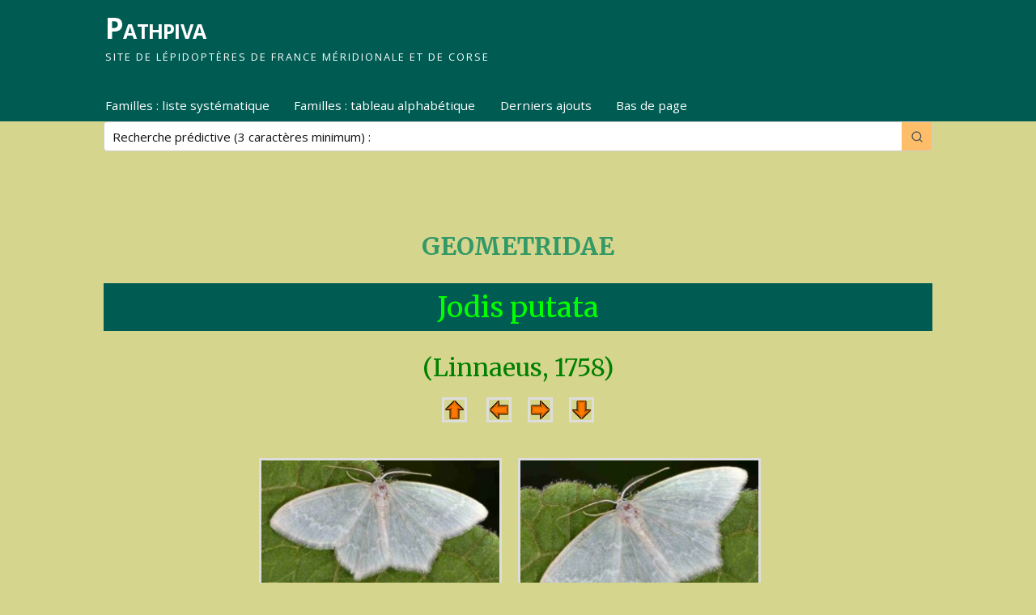

--- FILE ---
content_type: text/html; charset=UTF-8
request_url: https://pathpiva.fr/jodis-putata/
body_size: 16467
content:
<!DOCTYPE html>
<html lang="fr-FR">
<head>
<meta http-equiv="Content-Type" content="text/html; charset=UTF-8" />
<meta name="viewport" content="width=device-width, user-scalable=no, initial-scale=1.0, minimum-scale=1.0, maximum-scale=1.0">
<link rel="profile" href="http://gmpg.org/xfn/11" />
<link rel="pingback" href="https://pathpiva.fr/xmlrpc.php" />
<title>Jodis putata &#8211; Pathpiva</title>
<style>
#wpadminbar #wp-admin-bar-wccp_free_top_button .ab-icon:before {
	content: "\f160";
	color: #02CA02;
	top: 3px;
}
#wpadminbar #wp-admin-bar-wccp_free_top_button .ab-icon {
	transform: rotate(45deg);
}
</style>
    <!-- Predictive Search Widget Template Registered -->
    	<script type="text/template" id="wp_psearch_tempTpl">
    		This\'s temp Template from Predictive Search    	</script>
    <script type="text/template" id="wp_psearch_itemTpl"><div class="ajax_search_content">
	<div class="result_row">
		{{ if ( image_url != null && image_url != '' ) { }}<span class="rs_avatar"><a href="{{= url }}" aria-label="{{= title }}"><img src="{{= image_url }}" /></a></span>{{ } }}
		<div class="rs_content_popup {{ if ( image_url == null || image_url == '' ) { }}no_image{{ } }}">
			<a href="{{= url }}" aria-label="{{= title }}">
				<span class="rs_name">{{= title }}</span>
			</a>
						<a href="{{= url }}" aria-label="{{= title }}">
				{{ if ( description != null && description != '' ) { }}<span class="rs_description">{{= description }}</span>{{ } }}
			</a>
									{{ if ( categories.length > 0 ) { }}
				<span class="rs_cat posted_in">
					Category:
					{{ var number_cat = 0; }}
					{{ _.each( categories, function( cat_data ) { number_cat++; }}
						{{ if ( number_cat > 1 ) { }}, {{ } }}<a class="rs_cat_link" href="{{= cat_data.url }}">{{= cat_data.name }}</a>
					{{ }); }}
				</span>
			{{ } }}
					</div>
	</div>
</div></script>
<script type="text/template" id="wp_psearch_footerSidebarTpl"><div rel="more_result" class="more_result">
		<span>See more search results for &#039;{{= title }}&#039; in:</span>
		{{ if ( description != null && description != '' ) { }}{{= description }}{{ } }}
</div></script><script type="text/template" id="wp_psearch_footerHeaderTpl"><div rel="more_result" class="more_result">
		<span>See more search results for &#039;{{= title }}&#039; in:</span>
		{{ if ( description != null && description != '' ) { }}{{= description }}{{ } }}
</div></script>
    <meta name='robots' content='max-image-preview:large' />
<link rel='dns-prefetch' href='//fonts.googleapis.com' />
<link rel="alternate" type="application/rss+xml" title="Pathpiva &raquo; Flux" href="https://pathpiva.fr/feed/" />
<link rel="alternate" type="application/rss+xml" title="Pathpiva &raquo; Flux des commentaires" href="https://pathpiva.fr/comments/feed/" />
<link rel="alternate" title="oEmbed (JSON)" type="application/json+oembed" href="https://pathpiva.fr/wp-json/oembed/1.0/embed?url=https%3A%2F%2Fpathpiva.fr%2Fjodis-putata%2F" />
<link rel="alternate" title="oEmbed (XML)" type="text/xml+oembed" href="https://pathpiva.fr/wp-json/oembed/1.0/embed?url=https%3A%2F%2Fpathpiva.fr%2Fjodis-putata%2F&#038;format=xml" />
<style id='wp-img-auto-sizes-contain-inline-css' type='text/css'>
img:is([sizes=auto i],[sizes^="auto," i]){contain-intrinsic-size:3000px 1500px}
/*# sourceURL=wp-img-auto-sizes-contain-inline-css */
</style>
<style id='wp-emoji-styles-inline-css' type='text/css'>

	img.wp-smiley, img.emoji {
		display: inline !important;
		border: none !important;
		box-shadow: none !important;
		height: 1em !important;
		width: 1em !important;
		margin: 0 0.07em !important;
		vertical-align: -0.1em !important;
		background: none !important;
		padding: 0 !important;
	}
/*# sourceURL=wp-emoji-styles-inline-css */
</style>
<style id='wp-block-library-inline-css' type='text/css'>
:root{--wp-block-synced-color:#7a00df;--wp-block-synced-color--rgb:122,0,223;--wp-bound-block-color:var(--wp-block-synced-color);--wp-editor-canvas-background:#ddd;--wp-admin-theme-color:#007cba;--wp-admin-theme-color--rgb:0,124,186;--wp-admin-theme-color-darker-10:#006ba1;--wp-admin-theme-color-darker-10--rgb:0,107,160.5;--wp-admin-theme-color-darker-20:#005a87;--wp-admin-theme-color-darker-20--rgb:0,90,135;--wp-admin-border-width-focus:2px}@media (min-resolution:192dpi){:root{--wp-admin-border-width-focus:1.5px}}.wp-element-button{cursor:pointer}:root .has-very-light-gray-background-color{background-color:#eee}:root .has-very-dark-gray-background-color{background-color:#313131}:root .has-very-light-gray-color{color:#eee}:root .has-very-dark-gray-color{color:#313131}:root .has-vivid-green-cyan-to-vivid-cyan-blue-gradient-background{background:linear-gradient(135deg,#00d084,#0693e3)}:root .has-purple-crush-gradient-background{background:linear-gradient(135deg,#34e2e4,#4721fb 50%,#ab1dfe)}:root .has-hazy-dawn-gradient-background{background:linear-gradient(135deg,#faaca8,#dad0ec)}:root .has-subdued-olive-gradient-background{background:linear-gradient(135deg,#fafae1,#67a671)}:root .has-atomic-cream-gradient-background{background:linear-gradient(135deg,#fdd79a,#004a59)}:root .has-nightshade-gradient-background{background:linear-gradient(135deg,#330968,#31cdcf)}:root .has-midnight-gradient-background{background:linear-gradient(135deg,#020381,#2874fc)}:root{--wp--preset--font-size--normal:16px;--wp--preset--font-size--huge:42px}.has-regular-font-size{font-size:1em}.has-larger-font-size{font-size:2.625em}.has-normal-font-size{font-size:var(--wp--preset--font-size--normal)}.has-huge-font-size{font-size:var(--wp--preset--font-size--huge)}.has-text-align-center{text-align:center}.has-text-align-left{text-align:left}.has-text-align-right{text-align:right}.has-fit-text{white-space:nowrap!important}#end-resizable-editor-section{display:none}.aligncenter{clear:both}.items-justified-left{justify-content:flex-start}.items-justified-center{justify-content:center}.items-justified-right{justify-content:flex-end}.items-justified-space-between{justify-content:space-between}.screen-reader-text{border:0;clip-path:inset(50%);height:1px;margin:-1px;overflow:hidden;padding:0;position:absolute;width:1px;word-wrap:normal!important}.screen-reader-text:focus{background-color:#ddd;clip-path:none;color:#444;display:block;font-size:1em;height:auto;left:5px;line-height:normal;padding:15px 23px 14px;text-decoration:none;top:5px;width:auto;z-index:100000}html :where(.has-border-color){border-style:solid}html :where([style*=border-top-color]){border-top-style:solid}html :where([style*=border-right-color]){border-right-style:solid}html :where([style*=border-bottom-color]){border-bottom-style:solid}html :where([style*=border-left-color]){border-left-style:solid}html :where([style*=border-width]){border-style:solid}html :where([style*=border-top-width]){border-top-style:solid}html :where([style*=border-right-width]){border-right-style:solid}html :where([style*=border-bottom-width]){border-bottom-style:solid}html :where([style*=border-left-width]){border-left-style:solid}html :where(img[class*=wp-image-]){height:auto;max-width:100%}:where(figure){margin:0 0 1em}html :where(.is-position-sticky){--wp-admin--admin-bar--position-offset:var(--wp-admin--admin-bar--height,0px)}@media screen and (max-width:600px){html :where(.is-position-sticky){--wp-admin--admin-bar--position-offset:0px}}

/*# sourceURL=wp-block-library-inline-css */
</style><link rel='stylesheet' id='predictive-search-block-frontend-css' href='https://pathpiva.fr/wp-content/plugins/predictive-search/dist/blocks.style.build.css?ver=6.9' type='text/css' media='all' />
<style id='global-styles-inline-css' type='text/css'>
:root{--wp--preset--aspect-ratio--square: 1;--wp--preset--aspect-ratio--4-3: 4/3;--wp--preset--aspect-ratio--3-4: 3/4;--wp--preset--aspect-ratio--3-2: 3/2;--wp--preset--aspect-ratio--2-3: 2/3;--wp--preset--aspect-ratio--16-9: 16/9;--wp--preset--aspect-ratio--9-16: 9/16;--wp--preset--color--black: #000000;--wp--preset--color--cyan-bluish-gray: #abb8c3;--wp--preset--color--white: #ffffff;--wp--preset--color--pale-pink: #f78da7;--wp--preset--color--vivid-red: #cf2e2e;--wp--preset--color--luminous-vivid-orange: #ff6900;--wp--preset--color--luminous-vivid-amber: #fcb900;--wp--preset--color--light-green-cyan: #7bdcb5;--wp--preset--color--vivid-green-cyan: #00d084;--wp--preset--color--pale-cyan-blue: #8ed1fc;--wp--preset--color--vivid-cyan-blue: #0693e3;--wp--preset--color--vivid-purple: #9b51e0;--wp--preset--gradient--vivid-cyan-blue-to-vivid-purple: linear-gradient(135deg,rgb(6,147,227) 0%,rgb(155,81,224) 100%);--wp--preset--gradient--light-green-cyan-to-vivid-green-cyan: linear-gradient(135deg,rgb(122,220,180) 0%,rgb(0,208,130) 100%);--wp--preset--gradient--luminous-vivid-amber-to-luminous-vivid-orange: linear-gradient(135deg,rgb(252,185,0) 0%,rgb(255,105,0) 100%);--wp--preset--gradient--luminous-vivid-orange-to-vivid-red: linear-gradient(135deg,rgb(255,105,0) 0%,rgb(207,46,46) 100%);--wp--preset--gradient--very-light-gray-to-cyan-bluish-gray: linear-gradient(135deg,rgb(238,238,238) 0%,rgb(169,184,195) 100%);--wp--preset--gradient--cool-to-warm-spectrum: linear-gradient(135deg,rgb(74,234,220) 0%,rgb(151,120,209) 20%,rgb(207,42,186) 40%,rgb(238,44,130) 60%,rgb(251,105,98) 80%,rgb(254,248,76) 100%);--wp--preset--gradient--blush-light-purple: linear-gradient(135deg,rgb(255,206,236) 0%,rgb(152,150,240) 100%);--wp--preset--gradient--blush-bordeaux: linear-gradient(135deg,rgb(254,205,165) 0%,rgb(254,45,45) 50%,rgb(107,0,62) 100%);--wp--preset--gradient--luminous-dusk: linear-gradient(135deg,rgb(255,203,112) 0%,rgb(199,81,192) 50%,rgb(65,88,208) 100%);--wp--preset--gradient--pale-ocean: linear-gradient(135deg,rgb(255,245,203) 0%,rgb(182,227,212) 50%,rgb(51,167,181) 100%);--wp--preset--gradient--electric-grass: linear-gradient(135deg,rgb(202,248,128) 0%,rgb(113,206,126) 100%);--wp--preset--gradient--midnight: linear-gradient(135deg,rgb(2,3,129) 0%,rgb(40,116,252) 100%);--wp--preset--font-size--small: 13px;--wp--preset--font-size--medium: 20px;--wp--preset--font-size--large: 36px;--wp--preset--font-size--x-large: 42px;--wp--preset--spacing--20: 0.44rem;--wp--preset--spacing--30: 0.67rem;--wp--preset--spacing--40: 1rem;--wp--preset--spacing--50: 1.5rem;--wp--preset--spacing--60: 2.25rem;--wp--preset--spacing--70: 3.38rem;--wp--preset--spacing--80: 5.06rem;--wp--preset--shadow--natural: 6px 6px 9px rgba(0, 0, 0, 0.2);--wp--preset--shadow--deep: 12px 12px 50px rgba(0, 0, 0, 0.4);--wp--preset--shadow--sharp: 6px 6px 0px rgba(0, 0, 0, 0.2);--wp--preset--shadow--outlined: 6px 6px 0px -3px rgb(255, 255, 255), 6px 6px rgb(0, 0, 0);--wp--preset--shadow--crisp: 6px 6px 0px rgb(0, 0, 0);}:where(.is-layout-flex){gap: 0.5em;}:where(.is-layout-grid){gap: 0.5em;}body .is-layout-flex{display: flex;}.is-layout-flex{flex-wrap: wrap;align-items: center;}.is-layout-flex > :is(*, div){margin: 0;}body .is-layout-grid{display: grid;}.is-layout-grid > :is(*, div){margin: 0;}:where(.wp-block-columns.is-layout-flex){gap: 2em;}:where(.wp-block-columns.is-layout-grid){gap: 2em;}:where(.wp-block-post-template.is-layout-flex){gap: 1.25em;}:where(.wp-block-post-template.is-layout-grid){gap: 1.25em;}.has-black-color{color: var(--wp--preset--color--black) !important;}.has-cyan-bluish-gray-color{color: var(--wp--preset--color--cyan-bluish-gray) !important;}.has-white-color{color: var(--wp--preset--color--white) !important;}.has-pale-pink-color{color: var(--wp--preset--color--pale-pink) !important;}.has-vivid-red-color{color: var(--wp--preset--color--vivid-red) !important;}.has-luminous-vivid-orange-color{color: var(--wp--preset--color--luminous-vivid-orange) !important;}.has-luminous-vivid-amber-color{color: var(--wp--preset--color--luminous-vivid-amber) !important;}.has-light-green-cyan-color{color: var(--wp--preset--color--light-green-cyan) !important;}.has-vivid-green-cyan-color{color: var(--wp--preset--color--vivid-green-cyan) !important;}.has-pale-cyan-blue-color{color: var(--wp--preset--color--pale-cyan-blue) !important;}.has-vivid-cyan-blue-color{color: var(--wp--preset--color--vivid-cyan-blue) !important;}.has-vivid-purple-color{color: var(--wp--preset--color--vivid-purple) !important;}.has-black-background-color{background-color: var(--wp--preset--color--black) !important;}.has-cyan-bluish-gray-background-color{background-color: var(--wp--preset--color--cyan-bluish-gray) !important;}.has-white-background-color{background-color: var(--wp--preset--color--white) !important;}.has-pale-pink-background-color{background-color: var(--wp--preset--color--pale-pink) !important;}.has-vivid-red-background-color{background-color: var(--wp--preset--color--vivid-red) !important;}.has-luminous-vivid-orange-background-color{background-color: var(--wp--preset--color--luminous-vivid-orange) !important;}.has-luminous-vivid-amber-background-color{background-color: var(--wp--preset--color--luminous-vivid-amber) !important;}.has-light-green-cyan-background-color{background-color: var(--wp--preset--color--light-green-cyan) !important;}.has-vivid-green-cyan-background-color{background-color: var(--wp--preset--color--vivid-green-cyan) !important;}.has-pale-cyan-blue-background-color{background-color: var(--wp--preset--color--pale-cyan-blue) !important;}.has-vivid-cyan-blue-background-color{background-color: var(--wp--preset--color--vivid-cyan-blue) !important;}.has-vivid-purple-background-color{background-color: var(--wp--preset--color--vivid-purple) !important;}.has-black-border-color{border-color: var(--wp--preset--color--black) !important;}.has-cyan-bluish-gray-border-color{border-color: var(--wp--preset--color--cyan-bluish-gray) !important;}.has-white-border-color{border-color: var(--wp--preset--color--white) !important;}.has-pale-pink-border-color{border-color: var(--wp--preset--color--pale-pink) !important;}.has-vivid-red-border-color{border-color: var(--wp--preset--color--vivid-red) !important;}.has-luminous-vivid-orange-border-color{border-color: var(--wp--preset--color--luminous-vivid-orange) !important;}.has-luminous-vivid-amber-border-color{border-color: var(--wp--preset--color--luminous-vivid-amber) !important;}.has-light-green-cyan-border-color{border-color: var(--wp--preset--color--light-green-cyan) !important;}.has-vivid-green-cyan-border-color{border-color: var(--wp--preset--color--vivid-green-cyan) !important;}.has-pale-cyan-blue-border-color{border-color: var(--wp--preset--color--pale-cyan-blue) !important;}.has-vivid-cyan-blue-border-color{border-color: var(--wp--preset--color--vivid-cyan-blue) !important;}.has-vivid-purple-border-color{border-color: var(--wp--preset--color--vivid-purple) !important;}.has-vivid-cyan-blue-to-vivid-purple-gradient-background{background: var(--wp--preset--gradient--vivid-cyan-blue-to-vivid-purple) !important;}.has-light-green-cyan-to-vivid-green-cyan-gradient-background{background: var(--wp--preset--gradient--light-green-cyan-to-vivid-green-cyan) !important;}.has-luminous-vivid-amber-to-luminous-vivid-orange-gradient-background{background: var(--wp--preset--gradient--luminous-vivid-amber-to-luminous-vivid-orange) !important;}.has-luminous-vivid-orange-to-vivid-red-gradient-background{background: var(--wp--preset--gradient--luminous-vivid-orange-to-vivid-red) !important;}.has-very-light-gray-to-cyan-bluish-gray-gradient-background{background: var(--wp--preset--gradient--very-light-gray-to-cyan-bluish-gray) !important;}.has-cool-to-warm-spectrum-gradient-background{background: var(--wp--preset--gradient--cool-to-warm-spectrum) !important;}.has-blush-light-purple-gradient-background{background: var(--wp--preset--gradient--blush-light-purple) !important;}.has-blush-bordeaux-gradient-background{background: var(--wp--preset--gradient--blush-bordeaux) !important;}.has-luminous-dusk-gradient-background{background: var(--wp--preset--gradient--luminous-dusk) !important;}.has-pale-ocean-gradient-background{background: var(--wp--preset--gradient--pale-ocean) !important;}.has-electric-grass-gradient-background{background: var(--wp--preset--gradient--electric-grass) !important;}.has-midnight-gradient-background{background: var(--wp--preset--gradient--midnight) !important;}.has-small-font-size{font-size: var(--wp--preset--font-size--small) !important;}.has-medium-font-size{font-size: var(--wp--preset--font-size--medium) !important;}.has-large-font-size{font-size: var(--wp--preset--font-size--large) !important;}.has-x-large-font-size{font-size: var(--wp--preset--font-size--x-large) !important;}
/*# sourceURL=global-styles-inline-css */
</style>

<style id='classic-theme-styles-inline-css' type='text/css'>
/*! This file is auto-generated */
.wp-block-button__link{color:#fff;background-color:#32373c;border-radius:9999px;box-shadow:none;text-decoration:none;padding:calc(.667em + 2px) calc(1.333em + 2px);font-size:1.125em}.wp-block-file__button{background:#32373c;color:#fff;text-decoration:none}
/*# sourceURL=/wp-includes/css/classic-themes.min.css */
</style>
<link rel='stylesheet' id='contact-form-7-css' href='https://pathpiva.fr/wp-content/plugins/contact-form-7/includes/css/styles.css?ver=6.1.4' type='text/css' media='all' />
<link rel='stylesheet' id='mantra-style-css' href='https://pathpiva.fr/wp-content/themes/mantra/style.css?ver=3.3.3' type='text/css' media='all' />
<style id='mantra-style-inline-css' type='text/css'>
 #wrapper { max-width: 1980px; } #content { width: 100%; max-width:1760px; max-width: calc( 100% - 220px ); } #content { max-width:1980px; margin-top:0; } html { font-size:16px; } #main, #access ul li.current_page_item, #access ul li.current-menu-item, #access ul ul li, #nav-toggle { background-color:#d6d58e} #access ul li { background-color:#005c53} #primary { background-color:#d6d58e} #secondary { background-color:#d6d58e} body, input, textarea {font-family:"Open Sans"; } #content h1.entry-title a, #content h2.entry-title a, #content h1.entry-title, #content h2.entry-title, #front-text1 h2, #front-text2 h2 {font-family: "Merriweather"; } .widget-area {font-family:"Open Sans"; } .entry-content h1, .entry-content h2, .entry-content h3, .entry-content h4, .entry-content h5, .entry-content h6 {font-family:"Merriweather"; } #access ul li {border-radius:0;} .entry-meta { background:#FFF;border:none;-webkit-box-shadow:none;-moz-box-shadow:none;box-shadow:none;} .entry-content ul li { background-image:none ; padding-left:0;} .entry-content ul { margin-left:0; } #respond .form-allowed-tags { display:none;} .nocomments, .nocomments2 {display:none;} .comments-link span { display:none;} #content table, #content tr td {border:none;} #content tr, #content tr th, #content thead th {background:none;} #header-container > div { margin-top:10px; } #header-container > div { margin-left:130px; } body { background-color:#d6d58e !important; } #header { background-color:#005c53; } #footer { background-color:#005c53; } #footer2 { background-color:#005c53; } #site-title span a { color:#ffffff; } #site-description { color:#ffffff; } #content, .column-text, #front-text3, #front-text4 { color:#042940 ;} .widget-area a:link, .widget-area a:visited, a:link, a:visited ,#searchform #s:hover, #container #s:hover, #access a:hover, #wp-calendar tbody td a, #site-info a, #site-copyright a, #access li:hover > a, #access ul ul:hover > a { color:#ffffff; } a:hover, .entry-meta a:hover, .entry-utility a:hover, .widget-area a:hover { color:#d6d58e; } #content .entry-title a, #content .entry-title, #content h1, #content h2, #content h3, #content h4, #content h5, #content h6 { color:#444444; } #content .entry-title a:hover { color:#000000; } .widget-title { background-color:#d6d58e; } .widget-title { color:#FFFFFF; } #footer-widget-area .widget-title { color:#FFFFFF; } #footer-widget-area a { color:#ffffff; } #footer-widget-area a:hover { color:#d6d58e; } body .wp-caption { background-image:url(https://pathpiva.fr/wp-content/themes/mantra/resources/images/pins/Pin2.png); } .page h1.entry-title, .home .page h2.entry-title { display:none; } .entry-meta .bl_sep { display:none; } .entry-meta time.onDate { display:none; } .entry-meta .comments-link, .entry-meta2 .comments-link { display:none; } .entry-meta .author { display:none; } .entry-meta span.bl_categ, .entry-meta2 span.bl_categ { display:none; } .entry-utility span.bl_posted, .entry-meta2 span.bl_tagg,.entry-meta3 span.bl_tagg { display:none; } .entry-utility span.bl_bookmark { display:none; } .entry-content p:not(:last-child), .entry-content ul, .entry-summary ul, .entry-content ol, .entry-summary ol { margin-bottom:1.5em;} .entry-meta .entry-time { display:none; } #content .entry-meta, #content .entry-header div.entry-meta2 > * { display:none; } #branding { height:100px ;} 
/* Mantra Custom CSS */ body{margin: 0px; padding: 0px;} #wrapper{padding: 0px;} /*header et nav*/ #header{z-index: 10000;} #site-title span a:hover{color: #d6d58e;} .skip-link.screen-reader-text{width: 0%;} #access{padding-left: 115px; display: flex; flex-direction: row; justify-content: space-between;} .menu{margin: 0px!important;} .codecourt{ width: 35%;padding-left: 20px;padding-right: 50px;margin-right: 130px;} #content{padding: 0px 8em;} #access a{padding: 0.5em 0.8em;} #prime_nav li a{color: #ffffff;} #prime_nav li a:hover{color: #d6d58e;} #prime_nav li a:active{color: #d6d58e;} #access ul li{box-shadow: none;} #nav-toggle span{color: #042940;} #menu-item-69968:hover .sub-menu li{background-color: white;} #menu-item-69968:hover .sub-menu li:hover{background-color: #005c53;} #menu-item-69968:hover .sub-menu li:hover a{color: white;} /* Content */ .entry-content h1{font-size: 1.9em;} .entry-content table{display: flex; justify-content: center; height: initial!important;} .entry-content table tbody tr{background-color: #d6d58e;} .entry-content tr td{padding: 6px 10px;} table tbody tr{display: flex; flex-flow: row wrap; justify-content: space-around;} table tbody tr td a, table tbody tr td span em a, h3 span a, p span a, p span a em{color: #042940!important;} table tbody tr td a:hover, table tbody tr td a:avtive, table tbody tr td span em a:hover, table tbody tr td span em a:avtive, h3 span a:hover, h3 span a:active, p span a:hover, p span a em:hover{color: #005c53!important;} .wpcf7.no-js{text-align: center;} #wpcf7-f208-p2-o1 code, #wpcf7-f208-p2-o1 code p span, #wpcf7-f208-p2-o1 code p span textarea{width: 70%;} .wpcf7-form-control.has-spinner.wpcf7-submit{background-color: #005c53;color: white;} .wpcf7-form-control.has-spinner.wpcf7-submit:hover{background-color: #9fc131;color: white;} .entry-content p code{display: none;} .entry-content h2{background-color: #005c53;padding: 0px 10px;} .entry-content code{padding: 0;} /*Footer */ #footer2 div:last-child{display: none;} #site-copyright{color: white;} /*Les media query */ @media (max-width: 1220px){ #access { display: none; width: 800px; padding-left: 10%; padding-top: 5px; font-size: 15px; } .wpps_mobile_icon.header_temp{ padding-right: 30px; padding-top: 10px; } #nav-toggle { display: block; float: left; margin: 20px auto 0; cursor: pointer; width: 100%; padding: 5px 6%; letter-spacing: 2px; text-transform: uppercase; } #nav-toggle span::before { content: "\e820"; font-family: "elusive"; font-size: 16px; height: 40px; line-height: 40px; } .codecourt{ width: 100%; padding: 10px 20px 5px; } .entry-content table{display: flex; justify-content: center; height: initial!important; } #wpcf7-f208-p2-o1 code{ width: 100%; } #wpcf7-f208-p2-o1 code p span input, #wpcf7-f208-p2-o1 code p span textarea{ width: 95%!important; } } /* Version mobile */ @media (max-width: 800px){ #access { display: none; width: 100%; margin-left: 0; margin-right: 0; padding-left: 0; } .menu{ padding-left: 15px; } .wpps_container .wpps_nav_field input.wpps_search_keyword { font-size: 13px !important; } }
/*# sourceURL=mantra-style-inline-css */
</style>
<link rel='stylesheet' id='mantra-googlefont-css' href='//fonts.googleapis.com/css?family=Open+Sans%3A400%2C700&#038;ver=6.9' type='text/css' media='all' />
<link rel='stylesheet' id='mantra-googlefont-title-css' href='//fonts.googleapis.com/css?family=Merriweather%3A400%2C700&#038;ver=6.9' type='text/css' media='all' />
<link rel='stylesheet' id='mantra-googlefont-side-css' href='//fonts.googleapis.com/css?family=Open+Sans%3A400%2C700&#038;ver=6.9' type='text/css' media='all' />
<link rel='stylesheet' id='mantra-googlefont-headings-css' href='//fonts.googleapis.com/css?family=Merriweather%3A400%2C700&#038;ver=6.9' type='text/css' media='all' />
<link rel='stylesheet' id='mantra-mobile-css' href='https://pathpiva.fr/wp-content/themes/mantra/resources/css/style-mobile.css?ver=3.3.3' type='text/css' media='all' />
<link rel='stylesheet' id='slb_core-css' href='https://pathpiva.fr/wp-content/plugins/simple-lightbox/client/css/app.css?ver=2.9.4' type='text/css' media='all' />
<link rel='stylesheet' id='wp-predictive-search-style-css' href='https://pathpiva.fr/wp-content/plugins/predictive-search/assets/css/wp_predictive_search.css?ver=1.4.2' type='text/css' media='all' />
<link rel='stylesheet' id='wp-predictive-search-dynamic-style-css' href='//pathpiva.fr/wp-content/uploads/sass/wp_predictive_search.min.css?ver=1715850222' type='text/css' media='all' />
<script type="text/javascript" src="https://pathpiva.fr/wp-includes/js/jquery/jquery.min.js?ver=3.7.1" id="jquery-core-js"></script>
<script type="text/javascript" src="https://pathpiva.fr/wp-includes/js/jquery/jquery-migrate.min.js?ver=3.4.1" id="jquery-migrate-js"></script>
<script type="text/javascript" id="mantra-frontend-js-extra">
/* <![CDATA[ */
var mantra_options = {"responsive":"1","image_class":"imageFive","equalize_sidebars":"1"};
//# sourceURL=mantra-frontend-js-extra
/* ]]> */
</script>
<script type="text/javascript" src="https://pathpiva.fr/wp-content/themes/mantra/resources/js/frontend.js?ver=3.3.3" id="mantra-frontend-js"></script>
<link rel="https://api.w.org/" href="https://pathpiva.fr/wp-json/" /><link rel="alternate" title="JSON" type="application/json" href="https://pathpiva.fr/wp-json/wp/v2/pages/69934" /><link rel="EditURI" type="application/rsd+xml" title="RSD" href="https://pathpiva.fr/xmlrpc.php?rsd" />
<meta name="generator" content="WordPress 6.9" />
<link rel='shortlink' href='https://pathpiva.fr/?p=69934' />
<script id="wpcp_disable_selection" type="text/javascript">
var image_save_msg='You are not allowed to save images!';
	var no_menu_msg='Context Menu disabled!';
	var smessage = "Content is protected !!";

function disableEnterKey(e)
{
	var elemtype = e.target.tagName;
	
	elemtype = elemtype.toUpperCase();
	
	if (elemtype == "TEXT" || elemtype == "TEXTAREA" || elemtype == "INPUT" || elemtype == "PASSWORD" || elemtype == "SELECT" || elemtype == "OPTION" || elemtype == "EMBED")
	{
		elemtype = 'TEXT';
	}
	
	if (e.ctrlKey){
     var key;
     if(window.event)
          key = window.event.keyCode;     //IE
     else
          key = e.which;     //firefox (97)
    //if (key != 17) alert(key);
     if (elemtype!= 'TEXT' && (key == 97 || key == 65 || key == 67 || key == 99 || key == 88 || key == 120 || key == 26 || key == 85  || key == 86 || key == 83 || key == 43 || key == 73))
     {
		if(wccp_free_iscontenteditable(e)) return true;
		show_wpcp_message('You are not allowed to copy content or view source');
		return false;
     }else
     	return true;
     }
}


/*For contenteditable tags*/
function wccp_free_iscontenteditable(e)
{
	var e = e || window.event; // also there is no e.target property in IE. instead IE uses window.event.srcElement
  	
	var target = e.target || e.srcElement;

	var elemtype = e.target.nodeName;
	
	elemtype = elemtype.toUpperCase();
	
	var iscontenteditable = "false";
		
	if(typeof target.getAttribute!="undefined" ) iscontenteditable = target.getAttribute("contenteditable"); // Return true or false as string
	
	var iscontenteditable2 = false;
	
	if(typeof target.isContentEditable!="undefined" ) iscontenteditable2 = target.isContentEditable; // Return true or false as boolean

	if(target.parentElement.isContentEditable) iscontenteditable2 = true;
	
	if (iscontenteditable == "true" || iscontenteditable2 == true)
	{
		if(typeof target.style!="undefined" ) target.style.cursor = "text";
		
		return true;
	}
}

////////////////////////////////////
function disable_copy(e)
{	
	var e = e || window.event; // also there is no e.target property in IE. instead IE uses window.event.srcElement
	
	var elemtype = e.target.tagName;
	
	elemtype = elemtype.toUpperCase();
	
	if (elemtype == "TEXT" || elemtype == "TEXTAREA" || elemtype == "INPUT" || elemtype == "PASSWORD" || elemtype == "SELECT" || elemtype == "OPTION" || elemtype == "EMBED")
	{
		elemtype = 'TEXT';
	}
	
	if(wccp_free_iscontenteditable(e)) return true;
	
	var isSafari = /Safari/.test(navigator.userAgent) && /Apple Computer/.test(navigator.vendor);
	
	var checker_IMG = '';
	if (elemtype == "IMG" && checker_IMG == 'checked' && e.detail >= 2) {show_wpcp_message(alertMsg_IMG);return false;}
	if (elemtype != "TEXT")
	{
		if (smessage !== "" && e.detail == 2)
			show_wpcp_message(smessage);
		
		if (isSafari)
			return true;
		else
			return false;
	}	
}

//////////////////////////////////////////
function disable_copy_ie()
{
	var e = e || window.event;
	var elemtype = window.event.srcElement.nodeName;
	elemtype = elemtype.toUpperCase();
	if(wccp_free_iscontenteditable(e)) return true;
	if (elemtype == "IMG") {show_wpcp_message(alertMsg_IMG);return false;}
	if (elemtype != "TEXT" && elemtype != "TEXTAREA" && elemtype != "INPUT" && elemtype != "PASSWORD" && elemtype != "SELECT" && elemtype != "OPTION" && elemtype != "EMBED")
	{
		return false;
	}
}	
function reEnable()
{
	return true;
}
document.onkeydown = disableEnterKey;
document.onselectstart = disable_copy_ie;
if(navigator.userAgent.indexOf('MSIE')==-1)
{
	document.onmousedown = disable_copy;
	document.onclick = reEnable;
}
function disableSelection(target)
{
    //For IE This code will work
    if (typeof target.onselectstart!="undefined")
    target.onselectstart = disable_copy_ie;
    
    //For Firefox This code will work
    else if (typeof target.style.MozUserSelect!="undefined")
    {target.style.MozUserSelect="none";}
    
    //All other  (ie: Opera) This code will work
    else
    target.onmousedown=function(){return false}
    target.style.cursor = "default";
}
//Calling the JS function directly just after body load
window.onload = function(){disableSelection(document.body);};

//////////////////special for safari Start////////////////
var onlongtouch;
var timer;
var touchduration = 1000; //length of time we want the user to touch before we do something

var elemtype = "";
function touchstart(e) {
	var e = e || window.event;
  // also there is no e.target property in IE.
  // instead IE uses window.event.srcElement
  	var target = e.target || e.srcElement;
	
	elemtype = window.event.srcElement.nodeName;
	
	elemtype = elemtype.toUpperCase();
	
	if(!wccp_pro_is_passive()) e.preventDefault();
	if (!timer) {
		timer = setTimeout(onlongtouch, touchduration);
	}
}

function touchend() {
    //stops short touches from firing the event
    if (timer) {
        clearTimeout(timer);
        timer = null;
    }
	onlongtouch();
}

onlongtouch = function(e) { //this will clear the current selection if anything selected
	
	if (elemtype != "TEXT" && elemtype != "TEXTAREA" && elemtype != "INPUT" && elemtype != "PASSWORD" && elemtype != "SELECT" && elemtype != "EMBED" && elemtype != "OPTION")	
	{
		if (window.getSelection) {
			if (window.getSelection().empty) {  // Chrome
			window.getSelection().empty();
			} else if (window.getSelection().removeAllRanges) {  // Firefox
			window.getSelection().removeAllRanges();
			}
		} else if (document.selection) {  // IE?
			document.selection.empty();
		}
		return false;
	}
};

document.addEventListener("DOMContentLoaded", function(event) { 
    window.addEventListener("touchstart", touchstart, false);
    window.addEventListener("touchend", touchend, false);
});

function wccp_pro_is_passive() {

  var cold = false,
  hike = function() {};

  try {
	  const object1 = {};
  var aid = Object.defineProperty(object1, 'passive', {
  get() {cold = true}
  });
  window.addEventListener('test', hike, aid);
  window.removeEventListener('test', hike, aid);
  } catch (e) {}

  return cold;
}
/*special for safari End*/
</script>
<script id="wpcp_disable_Right_Click" type="text/javascript">
document.ondragstart = function() { return false;}
	function nocontext(e) {
	   return false;
	}
	document.oncontextmenu = nocontext;
</script>
<style>
.unselectable
{
-moz-user-select:none;
-webkit-user-select:none;
cursor: default;
}
html
{
-webkit-touch-callout: none;
-webkit-user-select: none;
-khtml-user-select: none;
-moz-user-select: none;
-ms-user-select: none;
user-select: none;
-webkit-tap-highlight-color: rgba(0,0,0,0);
}
</style>
<script id="wpcp_css_disable_selection" type="text/javascript">
var e = document.getElementsByTagName('body')[0];
if(e)
{
	e.setAttribute('unselectable',"on");
}
</script>
<!--[if lte IE 8]> <style type="text/css" media="screen"> #access ul li, .edit-link a , #footer-widget-area .widget-title, .entry-meta,.entry-meta .comments-link, .short-button-light, .short-button-dark ,.short-button-color ,blockquote { position:relative; behavior: url(https://pathpiva.fr/wp-content/themes/mantra/resources/js/PIE/PIE.php); } #access ul ul { -pie-box-shadow:0px 5px 5px #999; } #access ul li.current_page_item, #access ul li.current-menu-item , #access ul li ,#access ul ul ,#access ul ul li, .commentlist li.comment ,.commentlist .avatar, .nivo-caption, .theme-default .nivoSlider { behavior: url(https://pathpiva.fr/wp-content/themes/mantra/resources/js/PIE/PIE.php); } </style> <![endif]--><link rel="canonical" href="https://pathpiva.fr/jodis-putata/" />

<style type="text/css" id="custom-background-css">
body.custom-background { background-color: #d6d58e; }
</style>
	<link rel="icon" href="https://pathpiva.fr/wp-content/uploads/2023/06/favicon-16x16-1.png" sizes="32x32" />
<link rel="icon" href="https://pathpiva.fr/wp-content/uploads/2023/06/favicon-16x16-1.png" sizes="192x192" />
<link rel="apple-touch-icon" href="https://pathpiva.fr/wp-content/uploads/2023/06/favicon-16x16-1.png" />
<meta name="msapplication-TileImage" content="https://pathpiva.fr/wp-content/uploads/2023/06/favicon-16x16-1.png" />
<!--[if lt IE 9]>
	<script>
	document.createElement('header');
	document.createElement('nav');
	document.createElement('section');
	document.createElement('article');
	document.createElement('aside');
	document.createElement('footer');
	document.createElement('hgroup');
	</script>
	<![endif]--> </head>
<body class="wp-singular page-template-default page page-id-69934 custom-background wp-theme-mantra unselectable mantra-image-five mantra-caption-light-gray mantra-hratio-0 mantra-no-sidebar mantra-menu-center">
	    <div id="toTop"><i class="crycon-back2top"></i> </div>
		
<div id="wrapper" class="hfeed">


<header id="header">

		<div id="masthead">

			<div id="branding" role="banner" >

				
	<div id="header-container">

				<div>
				<div id="site-title">
					<span> <a href="https://pathpiva.fr/" title="Pathpiva" rel="home">Pathpiva</a> </span>
				</div>
				<div id="site-description" >Site de lépidoptères de France méridionale et de Corse</div>
			</div> 	</div> <!-- #header-container -->
					<div style="clear:both;"></div>

			</div><!-- #branding -->

            <a id="nav-toggle"><span>&nbsp; Menu</span></a>
			<nav id="access" class="jssafe" role="navigation">

					<div class="skip-link screen-reader-text"><a href="#content" title="Aller au contenu principal">Aller au contenu principal</a></div>
	<div class="menu"><ul id="prime_nav" class="menu"><li id="menu-item-69967" class="menu-item menu-item-type-post_type menu-item-object-page menu-item-69967"><a href="https://pathpiva.fr/familles-liste-systematique/">Familles : liste systématique</a></li>
<li id="menu-item-69966" class="menu-item menu-item-type-post_type menu-item-object-page menu-item-69966"><a href="https://pathpiva.fr/familles-tableau-alphabetique/">Familles : tableau alphabétique</a></li>
<li id="menu-item-69968" class="menu-item menu-item-type-custom menu-item-object-custom menu-item-has-children menu-item-69968"><a href="#">Derniers ajouts</a>
<ul class="sub-menu">
	<li id="menu-item-73727" class="menu-item menu-item-type-post_type menu-item-object-page menu-item-73727"><a href="https://pathpiva.fr/eudarcia-leopoldella/">Eudarcia leopoldella</a></li>
	<li id="menu-item-73654" class="menu-item menu-item-type-post_type menu-item-object-page menu-item-73654"><a href="https://pathpiva.fr/coleophora-hackmani/">Coleophora hackmani</a></li>
	<li id="menu-item-73648" class="menu-item menu-item-type-post_type menu-item-object-page menu-item-73648"><a href="https://pathpiva.fr/elachista-luticomella/">Elachista luticomella</a></li>
	<li id="menu-item-73602" class="menu-item menu-item-type-post_type menu-item-object-page menu-item-73602"><a href="https://pathpiva.fr/ischnoscia-millierella/">Ischnoscia millierella</a></li>
	<li id="menu-item-73591" class="menu-item menu-item-type-post_type menu-item-object-page menu-item-73591"><a href="https://pathpiva.fr/glaucolepis-magna/">Glaucolepis magna</a></li>
	<li id="menu-item-73586" class="menu-item menu-item-type-post_type menu-item-object-page menu-item-73586"><a href="https://pathpiva.fr/elachista-utonella/">Elachista utonella</a></li>
	<li id="menu-item-73382" class="menu-item menu-item-type-post_type menu-item-object-page menu-item-73382"><a href="https://pathpiva.fr/oiketicoides-febretta/">Oiketicoides febretta</a></li>
	<li id="menu-item-73372" class="menu-item menu-item-type-post_type menu-item-object-page menu-item-73372"><a href="https://pathpiva.fr/dichrorampha-sylvicolana/">Dichrorampha sylvicolana</a></li>
	<li id="menu-item-73304" class="menu-item menu-item-type-post_type menu-item-object-page menu-item-73304"><a href="https://pathpiva.fr/coleophora-davidiella/">Coleophora davidiella</a></li>
	<li id="menu-item-73288" class="menu-item menu-item-type-post_type menu-item-object-page menu-item-73288"><a href="https://pathpiva.fr/agnoea-labonnei/">Agnoea labonnei</a></li>
</ul>
</li>
<li id="menu-item-70260" class="menu-item menu-item-type-custom menu-item-object-custom menu-item-70260"><a href="#goBottom">Bas de page</a></li>
</ul></div>
			</nav><!-- #access -->

		</div><!-- #masthead -->

	<div style="clear:both;"> </div>

</header><!-- #header -->
<div id="main" class="main">
	<div  id="forbottom" >
		
		<div style="clear:both;"> </div>

					<section id="container">

				<div id="content" role="main">
						<ul class="yoyo">
			<li id="block-10" class="widget-container widget_block"><style id='wp-predictive-search-search-icon-La60R-inline-css' type='text/css'>
#wpps_search_submit-La60R .wpps_nav_submit{}
/*# sourceURL=wp-predictive-search-search-icon-La60R-inline-css */
</style>
<style id='wp-predictive-search-search-input-ZCNYY4-inline-css' type='text/css'>
#wpps_nav_fill-ZCNYY4 .wpps_search_keyword{}
/*# sourceURL=wp-predictive-search-search-input-ZCNYY4-inline-css */
</style>
<style id='wp-predictive-search-search-bar-1WeA9v-inline-css' type='text/css'>
#wpps_container-1WeA9v{}
/*# sourceURL=wp-predictive-search-search-bar-1WeA9v-inline-css */
</style>
<style id='wp-predictive-search-dropdown-close-icon-Zxz5rF-inline-css' type='text/css'>
#predictive_results-Zhp6c6 .ps_close{}
/*# sourceURL=wp-predictive-search-dropdown-close-icon-Zxz5rF-inline-css */
</style>
<style id='wp-predictive-search-dropdown-title-kegxO-inline-css' type='text/css'>
#predictive_results-Zhp6c6 .ac_odd .ajax_search_content_title{}
/*# sourceURL=wp-predictive-search-dropdown-title-kegxO-inline-css */
</style>
<style id='wp-predictive-search-dropdown-items-Pa9pE-inline-css' type='text/css'>
#predictive_results-Zhp6c6 .ac_odd .ajax_search_content{}#predictive_results-Zhp6c6 .ac_odd:not(.ac_over) .ajax_search_content{}#predictive_results-Zhp6c6 .ac_odd.ac_over .ajax_search_content{}#predictive_results-Zhp6c6 .ac_odd .rs_content_popup .rs_name{}#predictive_results-Zhp6c6 .ac_odd:not(.ac_over) .rs_content_popup .rs_name{}#predictive_results-Zhp6c6 .ac_odd.ac_over .rs_content_popup .rs_name{}#predictive_results-Zhp6c6 .ac_odd .rs_avatar{}#predictive_results-Zhp6c6 .ac_odd .rs_content_popup{}#predictive_results-Zhp6c6 .ac_odd .rs_content_popup .rs_description{}#predictive_results-Zhp6c6 .ac_odd:not(.ac_over) .rs_content_popup .rs_description{}#predictive_results-Zhp6c6 .ac_odd.ac_over .rs_content_popup .rs_description{}#predictive_results-Zhp6c6 .ac_odd:not(.ac_over) .rs_content_popup .rs_cat{}#predictive_results-Zhp6c6 .ac_odd.ac_over .rs_content_popup .rs_cat{}#predictive_results-Zhp6c6 .ac_odd .rs_content_popup .rs_cat,
#predictive_results-Zhp6c6 .ac_odd .rs_content_popup .rs_cat > a{}#predictive_results-Zhp6c6 .ac_odd:not(.ac_over) .rs_content_popup .rs_cat > a{}#predictive_results-Zhp6c6 .ac_odd.ac_over .rs_content_popup .rs_cat > a{}
/*# sourceURL=wp-predictive-search-dropdown-items-Pa9pE-inline-css */
</style>
<style id='wp-predictive-search-dropdown-footer-B2Egk-inline-css' type='text/css'>
#predictive_results-Zhp6c6 .ac_odd .more_result{}
/*# sourceURL=wp-predictive-search-dropdown-footer-B2Egk-inline-css */
</style>
<style id='wp-predictive-search-results-dropdown-Zhp6c6-inline-css' type='text/css'>
#predictive_results-Zhp6c6{}
/*# sourceURL=wp-predictive-search-results-dropdown-Zhp6c6-inline-css */
</style>
<style id='wp-predictive-search-form-1WHUPP-inline-css' type='text/css'>
#wpps-1WHUPP{}@media only screen and (min-width:1025px){#wpps-1WHUPP .wpps_bar{max-width:100%}}@media only screen and (max-width:1024px) and (min-width:681px){#wpps-1WHUPP .wpps_bar{max-width:100%}}
/*# sourceURL=wp-predictive-search-form-1WHUPP-inline-css */
</style>
		<div id="wpps-1WHUPP" class="wpps_shortcode_container wpps_block wpps_block-1WHUPP">
			<div class="wpps_bar wpps_bar-1WHUPP search_icon_only"
				data-ps-id="1WHUPP"
				data-ps-row="28"

								data-ps-search_in="post"
				data-ps-search_other="post,page,category,post_tag"
				
								data-ps-popup_search_in="{&quot;post&quot;:6,&quot;page&quot;:6,&quot;category&quot;:6,&quot;post_tag&quot;:6}"
				
				
				data-ps-widget_template="custom"
			>
				
<div id="wpps_mobile_icon-2qIDbO" class="wpps_mobile_icon wpps_mobile_icon-2qIDbO">
<div style="display:inline-flex;justify-content:center;align-items:center" class="wp-block-wp-predictive-search-mobile-icon a3blockpress-svg-icon a3blockpress-svg-icon-fe_search"><svg style="display:inline-block;vertical-align:middle" viewBox="0 0 24 24" height="25" width="25" fill="none" stroke="currentColor" xmlns="http://www.w3.org/2000/svg" stroke-width="2" stroke-linecap="round" stroke-linejoin="round"><circle cx="11" cy="11" r="8"></circle><line x1="21" y1="21" x2="16.65" y2="16.65"></line></svg></div>
</div>

		<div id="wpps_container-1WeA9v" class="wpps_container wpps_container-1WeA9v wpps_container-1WHUPP">
			<form
				class="wpps_form"
				autocomplete="off"
				action="//pathpiva.fr/wordpress-search/"
				method="get"
			>
				
<input type="hidden" class="wpps_category_selector" name="cat_in" value="" data-ps-cat_max_wide="30" data-ps-taxonomy="category" />

<div id="wpps_search_submit-La60R" class="wpps_search_submit wpps_search_submit-La60R wpps_nav_right" aria-label="Search Now"><div class="wpps_nav_submit">
<div style="display:inline-flex;justify-content:center;align-items:center" class="wp-block-wp-predictive-search-search-icon a3blockpress-svg-icon a3blockpress-svg-icon-fe_search wpps_nav_submit_icon"><svg style="display:inline-block;vertical-align:middle" viewBox="0 0 24 24" height="16" width="16" fill="none" stroke="currentColor" xmlns="http://www.w3.org/2000/svg" stroke-width="2" stroke-linecap="round" stroke-linejoin="round"><circle cx="11" cy="11" r="8"></circle><line x1="21" y1="21" x2="16.65" y2="16.65"></line></svg></div>
<input class="wpps_nav_submit_bt" type="button" value="Go" aria-label="Go"></div></div>

		<div id="wpps_nav_fill-ZCNYY4" class="wpps_nav_fill wpps_nav_fill-ZCNYY4">
			<div class="wpps_nav_field">
				<input type="text" name="rs" class="wpps_search_keyword" id="wpps_search_keyword_1WHUPP"
					aria-label="Keyword Search"
					onblur="if( this.value == '' ){ this.value = 'Recherche prédictive (3 caractères minimum) :'; }"
					onfocus="if( this.value == 'Recherche prédictive (3 caractères minimum) :' ){ this.value = ''; }"
					value="Recherche prédictive (3 caractères minimum) :"
					data-ps-id="1WHUPP"
					data-ps-default_text="Recherche prédictive (3 caractères minimum) :"
				/>
				
<svg aria-hidden="true" viewBox="0 0 512 512" aria-label="Searching" class="wp-block-wp-predictive-search-search-input wpps_searching_icon"><path d="M288 39.056v16.659c0 10.804 7.281 20.159 17.686 23.066C383.204 100.434 440 171.518 440 256c0 101.689-82.295 184-184 184-101.689 0-184-82.295-184-184 0-84.47 56.786-155.564 134.312-177.219C216.719 75.874 224 66.517 224 55.712V39.064c0-15.709-14.834-27.153-30.046-23.234C86.603 43.482 7.394 141.206 8.003 257.332c.72 137.052 111.477 246.956 248.531 246.667C393.255 503.711 504 392.788 504 256c0-115.633-79.14-212.779-186.211-240.236C302.678 11.889 288 23.456 288 39.056z"></path></svg>

			</div>
		</div>
		


				
				<input type="hidden" name="search_in" value=""  />
				<input type="hidden" name="search_other" value=""  />

							</form>
		</div>
		






<input type="hidden" name="show_img" value="1" /><input type="hidden" name="show_desc" value="1" /><input type="hidden" name="text_lenght" value="100" /><input type="hidden" name="show_in_cat" value="1" />


	        		<script type="text/template" id="wp_psearch_footerCustomTpl_1WHUPP"><div rel="more_result" class="more_result">
				<span>See more search results for '{{= title }}' in:</span>
				{{ if ( description != null && description != '' ) { }}{{= description }}{{ } }}
		</div></script>
		
	        
<input type="hidden" name="predictive_results_id" value="predictive_results-Zhp6c6" /><input type="hidden" name="popup_wide" value="full_wide" />

			</div>
			<div style="clear: both;"></div>
		</div>

		</li>		</ul>
	
				
				<div id="post-69934" class="post-69934 page type-page status-publish hentry">
											<h1 class="entry-title">Jodis putata</h1>
					
					<div class="entry-content">
						<h1 style="text-align: center;"><strong><a href="https://pathpiva.fr/geometridae/"><span style="color: #339966;">GEOMETRIDAE</span></a></strong></h1>
<h2 style="text-align: center;"><span style="color: #00ff00;">Jodis putata</span></h2>
<h3 style="text-align: center;"><span style="color: #008000;">(Linnaeus, 1758)</span></h3>
<table style="height: 10px;" border="0" width="50" cellspacing="0" cellpadding="0">
<tbody>
<tr>
<td></td>
<td align="center"><a href="https://pathpiva.fr/thalera.fimbrialis"><img decoding="async" class="alignnone size-full wp-image-30" src="https://pathpiva.fr/wp-content/uploads/2015/09/Fdb.gif" alt="Fdb" width="31" height="31" /></a>      <a href="https://pathpiva.fr/jodis.lactearia"><img decoding="async" class="alignnone size-full wp-image-32" src="https://pathpiva.fr/wp-content/uploads/2015/09/Fdg.gif" alt="Fdg" width="31" height="31" /></a>     <a href="https://pathpiva.fr/jodis.lactearia"><img decoding="async" class="alignnone size-full wp-image-31" src="https://pathpiva.fr/wp-content/uploads/2015/09/Fdd.gif" alt="Fdd" width="31" height="31" /></a>     <a href="https://pathpiva.fr/eucrostes.indigenata"><img loading="lazy" decoding="async" class="alignnone size-full wp-image-33" src="https://pathpiva.fr/wp-content/uploads/2015/09/Fdh.gif" alt="Fdh" width="31" height="31" /></a></td>
<td></td>
</tr>
</tbody>
</table>
<table style="height: 150px;" border="0" width="50" cellspacing="0" cellpadding="0">
<tbody>
<tr>
<td><a href="https://pathpiva.fr/wp-content/uploads/2023/06/Jodis-putata-25-2.jpg" data-slb-active="1" data-slb-asset="126048479" data-slb-internal="0" data-slb-group="69934"><img loading="lazy" decoding="async" class="alignnone wp-image-69936 size-medium" src="https://pathpiva.fr/wp-content/uploads/2023/06/Jodis-putata-25-2-300x162.jpg" alt="" width="300" height="162" srcset="https://pathpiva.fr/wp-content/uploads/2023/06/Jodis-putata-25-2-300x162.jpg 300w, https://pathpiva.fr/wp-content/uploads/2023/06/Jodis-putata-25-2-1024x555.jpg 1024w, https://pathpiva.fr/wp-content/uploads/2023/06/Jodis-putata-25-2-150x81.jpg 150w, https://pathpiva.fr/wp-content/uploads/2023/06/Jodis-putata-25-2-768x416.jpg 768w, https://pathpiva.fr/wp-content/uploads/2023/06/Jodis-putata-25-2-1536x832.jpg 1536w, https://pathpiva.fr/wp-content/uploads/2023/06/Jodis-putata-25-2-250x135.jpg 250w, https://pathpiva.fr/wp-content/uploads/2023/06/Jodis-putata-25-2.jpg 1662w" sizes="auto, (max-width: 300px) 100vw, 300px" /></a></td>
<td><a href="https://pathpiva.fr/wp-content/uploads/2023/06/Jodis-putata-25-1.jpg" data-slb-active="1" data-slb-asset="2088524950" data-slb-internal="0" data-slb-group="69934"><img loading="lazy" decoding="async" class="alignnone wp-image-69935 size-medium" src="https://pathpiva.fr/wp-content/uploads/2023/06/Jodis-putata-25-1-300x198.jpg" alt="" width="300" height="198" srcset="https://pathpiva.fr/wp-content/uploads/2023/06/Jodis-putata-25-1-300x198.jpg 300w, https://pathpiva.fr/wp-content/uploads/2023/06/Jodis-putata-25-1-1024x675.jpg 1024w, https://pathpiva.fr/wp-content/uploads/2023/06/Jodis-putata-25-1-150x99.jpg 150w, https://pathpiva.fr/wp-content/uploads/2023/06/Jodis-putata-25-1-768x506.jpg 768w, https://pathpiva.fr/wp-content/uploads/2023/06/Jodis-putata-25-1-228x150.jpg 228w, https://pathpiva.fr/wp-content/uploads/2023/06/Jodis-putata-25-1.jpg 1366w" sizes="auto, (max-width: 300px) 100vw, 300px" /></a></td>
<td></td>
</tr>
<tr>
<td><span style="font-size: 20px;"><span style="color: #339966;">Doubs</span></span></td>
<td></td>
<td></td>
</tr>
<tr>
<td><span style="color: #339966;"><span style="font-size: 20px;"><em>Genitalia     <a href="https://pathpiva.fr/wp-content/uploads/2024/01/Jodis-putata-GM-TV-7887.jpg" data-slb-active="1" data-slb-asset="1654529472" data-slb-internal="0" data-slb-group="69934">mâles</a></em></span></span></td>
<td></td>
<td></td>
</tr>
</tbody>
</table>
																	</div><!-- .entry-content -->
				</div><!-- #post-## -->

																		<p class="nocomments2">Les commentaires sont fermés.</p>



								</div><!-- #content -->
							</section><!-- #container -->


		<div style="clear:both;"></div>

	</div> <!-- #forbottom -->
	</div><!-- #main -->


	<footer id="footer" role="contentinfo">
		<div id="colophon">
		
			
			
		</div><!-- #colophon -->

		<div id="footer2">
		
			<nav class="footermenu"><ul id="menu-newfooter" class="menu"><li id="menu-item-69979" class="menu-item menu-item-type-post_type menu-item-object-page menu-item-69979"><a href="https://pathpiva.fr/mentions-legales/">Mentions légales</a></li>
</ul></nav>	<div id="site-copyright">
		<p>pathpiva | Site de lépidoptères de France méridionale et de Corse</p>	</div>
	<div style="text-align:center;clear:both;padding-top:4px;" >
	<a href="https://pathpiva.fr/" title="Pathpiva" rel="home">
		Pathpiva</a> | Fièrement propulsé par <a target="_blank" href="http://www.cryoutcreations.eu/mantra" title="Mantra Theme by Cryout Creations">Mantra</a> &amp; <a target="_blank" href="http://wordpress.org/"
		title="Plate-forme sémantique de publication personnelle">  WordPress.	</a>
</div><!-- #site-info --> 			
		</div><!-- #footer2 -->

	</footer><!-- #footer -->

</div><!-- #wrapper -->

<script type="speculationrules">
{"prefetch":[{"source":"document","where":{"and":[{"href_matches":"/*"},{"not":{"href_matches":["/wp-*.php","/wp-admin/*","/wp-content/uploads/*","/wp-content/*","/wp-content/plugins/*","/wp-content/themes/mantra/*","/*\\?(.+)"]}},{"not":{"selector_matches":"a[rel~=\"nofollow\"]"}},{"not":{"selector_matches":".no-prefetch, .no-prefetch a"}}]},"eagerness":"conservative"}]}
</script>
	<div id="wpcp-error-message" class="msgmsg-box-wpcp hideme"><span>error: </span>Content is protected !!</div>
	<script>
	var timeout_result;
	function show_wpcp_message(smessage)
	{
		if (smessage !== "")
			{
			var smessage_text = '<span>Alert: </span>'+smessage;
			document.getElementById("wpcp-error-message").innerHTML = smessage_text;
			document.getElementById("wpcp-error-message").className = "msgmsg-box-wpcp warning-wpcp showme";
			clearTimeout(timeout_result);
			timeout_result = setTimeout(hide_message, 3000);
			}
	}
	function hide_message()
	{
		document.getElementById("wpcp-error-message").className = "msgmsg-box-wpcp warning-wpcp hideme";
	}
	</script>
		<style>
	@media print {
	body * {display: none !important;}
		body:after {
		content: "You are not allowed to print preview this page, Thank you"; }
	}
	</style>
		<style type="text/css">
	#wpcp-error-message {
	    direction: ltr;
	    text-align: center;
	    transition: opacity 900ms ease 0s;
	    z-index: 99999999;
	}
	.hideme {
    	opacity:0;
    	visibility: hidden;
	}
	.showme {
    	opacity:1;
    	visibility: visible;
	}
	.msgmsg-box-wpcp {
		border:1px solid #f5aca6;
		border-radius: 10px;
		color: #555;
		font-family: Tahoma;
		font-size: 11px;
		margin: 10px;
		padding: 10px 36px;
		position: fixed;
		width: 255px;
		top: 50%;
  		left: 50%;
  		margin-top: -10px;
  		margin-left: -130px;
  		-webkit-box-shadow: 0px 0px 34px 2px rgba(242,191,191,1);
		-moz-box-shadow: 0px 0px 34px 2px rgba(242,191,191,1);
		box-shadow: 0px 0px 34px 2px rgba(242,191,191,1);
	}
	.msgmsg-box-wpcp span {
		font-weight:bold;
		text-transform:uppercase;
	}
		.warning-wpcp {
		background:#ffecec url('https://pathpiva.fr/wp-content/plugins/wp-content-copy-protector/images/warning.png') no-repeat 10px 50%;
	}
    </style>
<script type="text/javascript" src="https://pathpiva.fr/wp-includes/js/dist/hooks.min.js?ver=dd5603f07f9220ed27f1" id="wp-hooks-js"></script>
<script type="text/javascript" src="https://pathpiva.fr/wp-includes/js/dist/i18n.min.js?ver=c26c3dc7bed366793375" id="wp-i18n-js"></script>
<script type="text/javascript" id="wp-i18n-js-after">
/* <![CDATA[ */
wp.i18n.setLocaleData( { 'text direction\u0004ltr': [ 'ltr' ] } );
//# sourceURL=wp-i18n-js-after
/* ]]> */
</script>
<script type="text/javascript" src="https://pathpiva.fr/wp-content/plugins/contact-form-7/includes/swv/js/index.js?ver=6.1.4" id="swv-js"></script>
<script type="text/javascript" id="contact-form-7-js-translations">
/* <![CDATA[ */
( function( domain, translations ) {
	var localeData = translations.locale_data[ domain ] || translations.locale_data.messages;
	localeData[""].domain = domain;
	wp.i18n.setLocaleData( localeData, domain );
} )( "contact-form-7", {"translation-revision-date":"2025-02-06 12:02:14+0000","generator":"GlotPress\/4.0.1","domain":"messages","locale_data":{"messages":{"":{"domain":"messages","plural-forms":"nplurals=2; plural=n > 1;","lang":"fr"},"This contact form is placed in the wrong place.":["Ce formulaire de contact est plac\u00e9 dans un mauvais endroit."],"Error:":["Erreur\u00a0:"]}},"comment":{"reference":"includes\/js\/index.js"}} );
//# sourceURL=contact-form-7-js-translations
/* ]]> */
</script>
<script type="text/javascript" id="contact-form-7-js-before">
/* <![CDATA[ */
var wpcf7 = {
    "api": {
        "root": "https:\/\/pathpiva.fr\/wp-json\/",
        "namespace": "contact-form-7\/v1"
    }
};
//# sourceURL=contact-form-7-js-before
/* ]]> */
</script>
<script type="text/javascript" src="https://pathpiva.fr/wp-content/plugins/contact-form-7/includes/js/index.js?ver=6.1.4" id="contact-form-7-js"></script>
<script type="text/javascript" src="https://pathpiva.fr/wp-includes/js/underscore.min.js?ver=1.13.7" id="underscore-js"></script>
<script type="text/javascript" src="https://pathpiva.fr/wp-includes/js/backbone.min.js?ver=1.6.0" id="backbone-js"></script>
<script type="text/javascript" src="https://pathpiva.fr/wp-content/plugins/predictive-search/assets/js/backbone.localStorage.js?ver=1.1.9" id="backbone.localStorage-js"></script>
<script type="text/javascript" src="https://pathpiva.fr/wp-content/plugins/predictive-search/assets/js/ajax-autocomplete/jquery.autocomplete.js?ver=1.4.2" id="wp-predictive-search-autocomplete-script-js"></script>
<script type="text/javascript" src="https://pathpiva.fr/wp-content/plugins/predictive-search/assets/js/predictive-search.backbone.js?ver=1.4.2" id="wp-predictive-search-backbone-js"></script>
<script type="text/javascript" id="wp-predictive-search-popup-backbone-js-extra">
/* <![CDATA[ */
var wpps_vars = {"minChars":"3","delay":"500","cache_timeout":"24","is_debug":"yes","legacy_api_url":"//pathpiva.fr/wp-json/wpps/v1/get_result_popup/","search_page_url":"https://pathpiva.fr/wordpress-search/","permalink_structure":"/%postname%/","allow_result_effect":"yes","show_effect":"fadeIn","is_rtl":"","item_extra_data":[]};
//# sourceURL=wp-predictive-search-popup-backbone-js-extra
/* ]]> */
</script>
<script type="text/javascript" src="https://pathpiva.fr/wp-content/plugins/predictive-search/assets/js/predictive-search-popup.backbone.js?ver=1.4.2" id="wp-predictive-search-popup-backbone-js"></script>
<script type="text/javascript" src="https://pathpiva.fr/wp-content/plugins/simple-lightbox/client/js/prod/lib.core.js?ver=2.9.4" id="slb_core-js"></script>
<script type="text/javascript" src="https://pathpiva.fr/wp-content/plugins/simple-lightbox/client/js/prod/lib.view.js?ver=2.9.4" id="slb_view-js"></script>
<script type="text/javascript" src="https://pathpiva.fr/wp-content/plugins/simple-lightbox/themes/baseline/js/prod/client.js?ver=2.9.4" id="slb-asset-slb_baseline-base-js"></script>
<script type="text/javascript" src="https://pathpiva.fr/wp-content/plugins/simple-lightbox/themes/default/js/prod/client.js?ver=2.9.4" id="slb-asset-slb_default-base-js"></script>
<script type="text/javascript" src="https://pathpiva.fr/wp-content/plugins/simple-lightbox/template-tags/item/js/prod/tag.item.js?ver=2.9.4" id="slb-asset-item-base-js"></script>
<script type="text/javascript" src="https://pathpiva.fr/wp-content/plugins/simple-lightbox/template-tags/ui/js/prod/tag.ui.js?ver=2.9.4" id="slb-asset-ui-base-js"></script>
<script type="text/javascript" src="https://pathpiva.fr/wp-content/plugins/simple-lightbox/content-handlers/image/js/prod/handler.image.js?ver=2.9.4" id="slb-asset-image-base-js"></script>
<script id="wp-emoji-settings" type="application/json">
{"baseUrl":"https://s.w.org/images/core/emoji/17.0.2/72x72/","ext":".png","svgUrl":"https://s.w.org/images/core/emoji/17.0.2/svg/","svgExt":".svg","source":{"concatemoji":"https://pathpiva.fr/wp-includes/js/wp-emoji-release.min.js?ver=6.9"}}
</script>
<script type="module">
/* <![CDATA[ */
/*! This file is auto-generated */
const a=JSON.parse(document.getElementById("wp-emoji-settings").textContent),o=(window._wpemojiSettings=a,"wpEmojiSettingsSupports"),s=["flag","emoji"];function i(e){try{var t={supportTests:e,timestamp:(new Date).valueOf()};sessionStorage.setItem(o,JSON.stringify(t))}catch(e){}}function c(e,t,n){e.clearRect(0,0,e.canvas.width,e.canvas.height),e.fillText(t,0,0);t=new Uint32Array(e.getImageData(0,0,e.canvas.width,e.canvas.height).data);e.clearRect(0,0,e.canvas.width,e.canvas.height),e.fillText(n,0,0);const a=new Uint32Array(e.getImageData(0,0,e.canvas.width,e.canvas.height).data);return t.every((e,t)=>e===a[t])}function p(e,t){e.clearRect(0,0,e.canvas.width,e.canvas.height),e.fillText(t,0,0);var n=e.getImageData(16,16,1,1);for(let e=0;e<n.data.length;e++)if(0!==n.data[e])return!1;return!0}function u(e,t,n,a){switch(t){case"flag":return n(e,"\ud83c\udff3\ufe0f\u200d\u26a7\ufe0f","\ud83c\udff3\ufe0f\u200b\u26a7\ufe0f")?!1:!n(e,"\ud83c\udde8\ud83c\uddf6","\ud83c\udde8\u200b\ud83c\uddf6")&&!n(e,"\ud83c\udff4\udb40\udc67\udb40\udc62\udb40\udc65\udb40\udc6e\udb40\udc67\udb40\udc7f","\ud83c\udff4\u200b\udb40\udc67\u200b\udb40\udc62\u200b\udb40\udc65\u200b\udb40\udc6e\u200b\udb40\udc67\u200b\udb40\udc7f");case"emoji":return!a(e,"\ud83e\u1fac8")}return!1}function f(e,t,n,a){let r;const o=(r="undefined"!=typeof WorkerGlobalScope&&self instanceof WorkerGlobalScope?new OffscreenCanvas(300,150):document.createElement("canvas")).getContext("2d",{willReadFrequently:!0}),s=(o.textBaseline="top",o.font="600 32px Arial",{});return e.forEach(e=>{s[e]=t(o,e,n,a)}),s}function r(e){var t=document.createElement("script");t.src=e,t.defer=!0,document.head.appendChild(t)}a.supports={everything:!0,everythingExceptFlag:!0},new Promise(t=>{let n=function(){try{var e=JSON.parse(sessionStorage.getItem(o));if("object"==typeof e&&"number"==typeof e.timestamp&&(new Date).valueOf()<e.timestamp+604800&&"object"==typeof e.supportTests)return e.supportTests}catch(e){}return null}();if(!n){if("undefined"!=typeof Worker&&"undefined"!=typeof OffscreenCanvas&&"undefined"!=typeof URL&&URL.createObjectURL&&"undefined"!=typeof Blob)try{var e="postMessage("+f.toString()+"("+[JSON.stringify(s),u.toString(),c.toString(),p.toString()].join(",")+"));",a=new Blob([e],{type:"text/javascript"});const r=new Worker(URL.createObjectURL(a),{name:"wpTestEmojiSupports"});return void(r.onmessage=e=>{i(n=e.data),r.terminate(),t(n)})}catch(e){}i(n=f(s,u,c,p))}t(n)}).then(e=>{for(const n in e)a.supports[n]=e[n],a.supports.everything=a.supports.everything&&a.supports[n],"flag"!==n&&(a.supports.everythingExceptFlag=a.supports.everythingExceptFlag&&a.supports[n]);var t;a.supports.everythingExceptFlag=a.supports.everythingExceptFlag&&!a.supports.flag,a.supports.everything||((t=a.source||{}).concatemoji?r(t.concatemoji):t.wpemoji&&t.twemoji&&(r(t.twemoji),r(t.wpemoji)))});
//# sourceURL=https://pathpiva.fr/wp-includes/js/wp-emoji-loader.min.js
/* ]]> */
</script>
<script type="text/javascript" id="slb_footer">/* <![CDATA[ */if ( !!window.jQuery ) {(function($){$(document).ready(function(){if ( !!window.SLB && SLB.has_child('View.init') ) { SLB.View.init({"ui_autofit":true,"ui_animate":false,"slideshow_autostart":false,"slideshow_duration":"6","group_loop":true,"ui_overlay_opacity":"0.8","ui_title_default":false,"theme_default":"slb_black","ui_labels":{"loading":"Chargement","close":"Fermer","nav_next":"Suivante","nav_prev":"Pr\u00e9c\u00e9dente","slideshow_start":"D\u00e9marrer visionnage","slideshow_stop":"Arr\u00eater visionnage","group_status":"Photo %current% sur %total%"}}); }
if ( !!window.SLB && SLB.has_child('View.assets') ) { {$.extend(SLB.View.assets, {"126048479":{"id":69936,"type":"image","internal":true,"source":"https:\/\/pathpiva.fr\/wp-content\/uploads\/2023\/06\/Jodis-putata-25-2.jpg","title":"Jodis putata 25 2","caption":"","description":""},"2088524950":{"id":69935,"type":"image","internal":true,"source":"https:\/\/pathpiva.fr\/wp-content\/uploads\/2023\/06\/Jodis-putata-25-1.jpg","title":"Jodis putata 25 1","caption":"","description":""},"1654529472":{"id":71406,"type":"image","internal":true,"source":"https:\/\/pathpiva.fr\/wp-content\/uploads\/2024\/01\/Jodis-putata-GM-TV-7887.jpg","title":"Jodis putata GM TV 7887","caption":"","description":""}});} }
/* THM */
if ( !!window.SLB && SLB.has_child('View.extend_theme') ) { SLB.View.extend_theme('slb_baseline',{"name":"Slogan","parent":"","styles":[{"handle":"base","uri":"https:\/\/pathpiva.fr\/wp-content\/plugins\/simple-lightbox\/themes\/baseline\/css\/style.css","deps":[]}],"layout_raw":"<div class=\"slb_container\"><div class=\"slb_content\">{{item.content}}<div class=\"slb_nav\"><span class=\"slb_prev\">{{ui.nav_prev}}<\/span><span class=\"slb_next\">{{ui.nav_next}}<\/span><\/div><div class=\"slb_controls\"><span class=\"slb_close\">{{ui.close}}<\/span><span class=\"slb_slideshow\">{{ui.slideshow_control}}<\/span><\/div><div class=\"slb_loading\">{{ui.loading}}<\/div><\/div><div class=\"slb_details\"><div class=\"inner\"><div class=\"slb_data\"><div class=\"slb_data_content\"><span class=\"slb_data_title\">{{item.title}}<\/span><span class=\"slb_group_status\">{{ui.group_status}}<\/span><div class=\"slb_data_desc\">{{item.description}}<\/div><\/div><\/div><div class=\"slb_nav\"><span class=\"slb_prev\">{{ui.nav_prev}}<\/span><span class=\"slb_next\">{{ui.nav_next}}<\/span><\/div><\/div><\/div><\/div>"}); }if ( !!window.SLB && SLB.has_child('View.extend_theme') ) { SLB.View.extend_theme('slb_default',{"name":"Par d\u00e9faut (clair)","parent":"slb_baseline","styles":[{"handle":"base","uri":"https:\/\/pathpiva.fr\/wp-content\/plugins\/simple-lightbox\/themes\/default\/css\/style.css","deps":[]}]}); }if ( !!window.SLB && SLB.has_child('View.extend_theme') ) { SLB.View.extend_theme('slb_black',{"name":"Par d\u00e9faut (sombre)","parent":"slb_default","styles":[{"handle":"base","uri":"https:\/\/pathpiva.fr\/wp-content\/plugins\/simple-lightbox\/themes\/black\/css\/style.css","deps":[]}]}); }})})(jQuery);}/* ]]> */</script>
<script type="text/javascript" id="slb_context">/* <![CDATA[ */if ( !!window.jQuery ) {(function($){$(document).ready(function(){if ( !!window.SLB ) { {$.extend(SLB, {"context":["public","user_guest"]});} }})})(jQuery);}/* ]]> */</script>

</body>
</html>


--- FILE ---
content_type: text/css
request_url: https://pathpiva.fr/wp-content/plugins/predictive-search/dist/blocks.style.build.css?ver=6.9
body_size: 809
content:
.wpps_block.align-right .wpps_bar{float:right;width:100%}.wpps_block.align-right .wpps_bar .wpps_mobile_icon{width:100%;text-align:right}.wpps_block.align-center .wpps_bar{margin-left:auto;margin-right:auto}.wpps_block.align-center .wpps_bar .wpps_mobile_icon{width:100%;text-align:center}.wpps_block .wpps_nav_fill .wpps_searching_icon{overflow:visible}.wpps_block .wpps_cat_dropdown.disabled{display:none}.ps-number-items-container{display:-ms-flexbox;display:flex;-webkit-column-gap:10%;-moz-column-gap:10%;column-gap:10%;row-gap:20px;-ms-flex-wrap:wrap;flex-wrap:wrap;margin-bottom:30px}.ps-number-items-container .left-col{-ms-flex-direction:column;flex-direction:column;margin:0;width:50%}.ps-number-items-container .right-col{-ms-flex-direction:column;flex-direction:column;margin:0;width:40%}
.wp-block-wpps-result-item-title{word-break:break-word}.wp-block-wpps-result-item-title a{display:inline-block}
.wpps-result-filter-by-container{display:block}.wpps-result-filter-by-container .ps_navigation_divider{border-left:1px solid #000;margin:0 10px}.wpps-result-filter-by-container .rs_result_other_item{display:inline-block}.wpps-result-filter-by-container .wp-block-wpps-result-filter-by:not([style*="text-decoration"]){text-decoration:none}.wpps-result-filter-by-container .wp-block-wpps-result-filter-by:not([style*="text-decoration"]):focus,.wpps-result-filter-by-container .wp-block-wpps-result-filter-by:not([style*="text-decoration"]):active{text-decoration:none}
.wp-block-wpps-result-item-title{word-break:break-word;-webkit-box-sizing:border-box;box-sizing:border-box}.wp-block-wpps-result-item-title a{display:inline-block}
.wp-block-wpps-result-item-excerpt .wp-block-wpps-result-item-excerpt__more-link{display:inline-block}
.wp-block-wpps-result-read-more{display:block;width:-webkit-fit-content;width:-moz-fit-content;width:fit-content}.wp-block-wpps-result-read-more:not([style*="text-decoration"]){text-decoration:none}.wp-block-wpps-result-read-more:not([style*="text-decoration"]):focus,.wp-block-wpps-result-read-more:not([style*="text-decoration"]):active{text-decoration:none}
.wp-block-wpps-result-item-featured-image{margin-left:0;margin-right:0}.wp-block-wpps-result-item-featured-image a{display:block}.wp-block-wpps-result-item-featured-image img{max-width:100%;width:100%;height:auto;vertical-align:bottom}.wp-block-wpps-result-item-featured-image.alignwide img,.wp-block-wpps-result-item-featured-image.alignfull img{width:100%}
.wp-block-wpps-result-item-terms__separator{white-space:pre-wrap}
.wp-block-wpps-result-item-template{margin-top:0;margin-bottom:0;max-width:100%;list-style:none;padding:0}.wp-block-wpps-result-item-template.wp-block-wpps-result-item-template{background:none}.wp-block-wpps-result-item-template *+*{-webkit-margin-before:0 !important;margin-block-start:0 !important}.wp-block-wpps-result-item-template.is-flex-container{-ms-flex-direction:row;flex-direction:row;display:-ms-flexbox;display:flex;-ms-flex-wrap:wrap;flex-wrap:wrap;gap:1.25em !important}.wp-block-wpps-result-item-template.is-flex-container li{margin:0;width:100%}@media (min-width: 600px){.wp-block-wpps-result-item-template.is-flex-container.is-flex-container.columns-2>.wp-block-post{width:calc((100% / 2) - 1.25em + (1.25em / 2))}.wp-block-wpps-result-item-template.is-flex-container.is-flex-container.columns-3>.wp-block-post{width:calc((100% / 3) - 1.25em + (1.25em / 3))}.wp-block-wpps-result-item-template.is-flex-container.is-flex-container.columns-4>.wp-block-post{width:calc((100% / 4) - 1.25em + (1.25em / 4))}.wp-block-wpps-result-item-template.is-flex-container.is-flex-container.columns-5>.wp-block-post{width:calc((100% / 5) - 1.25em + (1.25em / 5))}.wp-block-wpps-result-item-template.is-flex-container.is-flex-container.columns-6>.wp-block-post{width:calc((100% / 6) - 1.25em + (1.25em / 6))}}
